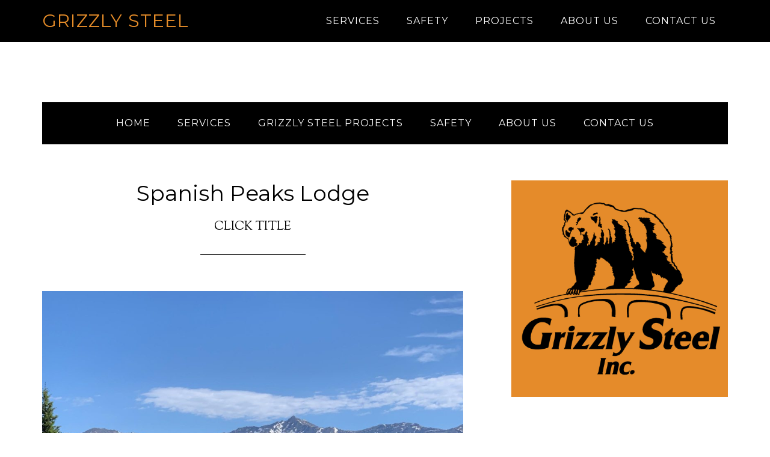

--- FILE ---
content_type: text/html; charset=UTF-8
request_url: https://grizsteel.com/tag/foundations/
body_size: 8276
content:
<!DOCTYPE html>
<html lang="en-US">
<head >
<meta charset="UTF-8" />
		<meta name="robots" content="noindex" />
		<meta name="viewport" content="width=device-width, initial-scale=1" />
<title>foundations</title>
<meta name='robots' content='max-image-preview:large' />
<link rel='dns-prefetch' href='//fonts.googleapis.com' />
<link rel="alternate" type="application/rss+xml" title="Grizzly Steel &raquo; Feed" href="https://grizsteel.com/feed/" />
<link rel="alternate" type="application/rss+xml" title="Grizzly Steel &raquo; Comments Feed" href="https://grizsteel.com/comments/feed/" />
<link rel="alternate" type="application/rss+xml" title="Grizzly Steel &raquo; foundations Tag Feed" href="https://grizsteel.com/tag/foundations/feed/" />
<link rel="canonical" href="https://grizsteel.com/tag/foundations/" />
<script type="text/javascript">
window._wpemojiSettings = {"baseUrl":"https:\/\/s.w.org\/images\/core\/emoji\/14.0.0\/72x72\/","ext":".png","svgUrl":"https:\/\/s.w.org\/images\/core\/emoji\/14.0.0\/svg\/","svgExt":".svg","source":{"concatemoji":"https:\/\/grizsteel.com\/wp-includes\/js\/wp-emoji-release.min.js?ver=6.2.8"}};
/*! This file is auto-generated */
!function(e,a,t){var n,r,o,i=a.createElement("canvas"),p=i.getContext&&i.getContext("2d");function s(e,t){p.clearRect(0,0,i.width,i.height),p.fillText(e,0,0);e=i.toDataURL();return p.clearRect(0,0,i.width,i.height),p.fillText(t,0,0),e===i.toDataURL()}function c(e){var t=a.createElement("script");t.src=e,t.defer=t.type="text/javascript",a.getElementsByTagName("head")[0].appendChild(t)}for(o=Array("flag","emoji"),t.supports={everything:!0,everythingExceptFlag:!0},r=0;r<o.length;r++)t.supports[o[r]]=function(e){if(p&&p.fillText)switch(p.textBaseline="top",p.font="600 32px Arial",e){case"flag":return s("\ud83c\udff3\ufe0f\u200d\u26a7\ufe0f","\ud83c\udff3\ufe0f\u200b\u26a7\ufe0f")?!1:!s("\ud83c\uddfa\ud83c\uddf3","\ud83c\uddfa\u200b\ud83c\uddf3")&&!s("\ud83c\udff4\udb40\udc67\udb40\udc62\udb40\udc65\udb40\udc6e\udb40\udc67\udb40\udc7f","\ud83c\udff4\u200b\udb40\udc67\u200b\udb40\udc62\u200b\udb40\udc65\u200b\udb40\udc6e\u200b\udb40\udc67\u200b\udb40\udc7f");case"emoji":return!s("\ud83e\udef1\ud83c\udffb\u200d\ud83e\udef2\ud83c\udfff","\ud83e\udef1\ud83c\udffb\u200b\ud83e\udef2\ud83c\udfff")}return!1}(o[r]),t.supports.everything=t.supports.everything&&t.supports[o[r]],"flag"!==o[r]&&(t.supports.everythingExceptFlag=t.supports.everythingExceptFlag&&t.supports[o[r]]);t.supports.everythingExceptFlag=t.supports.everythingExceptFlag&&!t.supports.flag,t.DOMReady=!1,t.readyCallback=function(){t.DOMReady=!0},t.supports.everything||(n=function(){t.readyCallback()},a.addEventListener?(a.addEventListener("DOMContentLoaded",n,!1),e.addEventListener("load",n,!1)):(e.attachEvent("onload",n),a.attachEvent("onreadystatechange",function(){"complete"===a.readyState&&t.readyCallback()})),(e=t.source||{}).concatemoji?c(e.concatemoji):e.wpemoji&&e.twemoji&&(c(e.twemoji),c(e.wpemoji)))}(window,document,window._wpemojiSettings);
</script>
<style type="text/css">
img.wp-smiley,
img.emoji {
	display: inline !important;
	border: none !important;
	box-shadow: none !important;
	height: 1em !important;
	width: 1em !important;
	margin: 0 0.07em !important;
	vertical-align: -0.1em !important;
	background: none !important;
	padding: 0 !important;
}
</style>
	<link rel='stylesheet' id='validate-engine-css-css' href='https://grizsteel.com/wp-content/plugins/wysija-newsletters/css/validationEngine.jquery.css?ver=2.13' type='text/css' media='all' />
<link rel='stylesheet' id='parallax-pro-theme-css' href='https://grizsteel.com/wp-content/themes/parallax-pro/style.css?ver=1.0' type='text/css' media='all' />
<style id='parallax-pro-theme-inline-css' type='text/css'>
.home-section-1 { background-image: url(https://grizsteel.com/wp-content/uploads/2020/01/Rebar-City.jpg); }.home-section-3 { background-image: url(https://grizsteel.com/wp-content/uploads/2020/01/Abstract.jpg); }.home-section-5 { background-image: url(https://grizsteel.com/wp-content/themes/parallax-pro/images/bg-5.jpg); }
</style>
<link rel='stylesheet' id='wp-block-library-css' href='https://grizsteel.com/wp-includes/css/dist/block-library/style.min.css?ver=6.2.8' type='text/css' media='all' />
<style id='wp-block-library-inline-css' type='text/css'>
.has-text-align-justify{text-align:justify;}
</style>
<link rel='stylesheet' id='classic-theme-styles-css' href='https://grizsteel.com/wp-includes/css/classic-themes.min.css?ver=6.2.8' type='text/css' media='all' />
<style id='global-styles-inline-css' type='text/css'>
body{--wp--preset--color--black: #000000;--wp--preset--color--cyan-bluish-gray: #abb8c3;--wp--preset--color--white: #ffffff;--wp--preset--color--pale-pink: #f78da7;--wp--preset--color--vivid-red: #cf2e2e;--wp--preset--color--luminous-vivid-orange: #ff6900;--wp--preset--color--luminous-vivid-amber: #fcb900;--wp--preset--color--light-green-cyan: #7bdcb5;--wp--preset--color--vivid-green-cyan: #00d084;--wp--preset--color--pale-cyan-blue: #8ed1fc;--wp--preset--color--vivid-cyan-blue: #0693e3;--wp--preset--color--vivid-purple: #9b51e0;--wp--preset--gradient--vivid-cyan-blue-to-vivid-purple: linear-gradient(135deg,rgba(6,147,227,1) 0%,rgb(155,81,224) 100%);--wp--preset--gradient--light-green-cyan-to-vivid-green-cyan: linear-gradient(135deg,rgb(122,220,180) 0%,rgb(0,208,130) 100%);--wp--preset--gradient--luminous-vivid-amber-to-luminous-vivid-orange: linear-gradient(135deg,rgba(252,185,0,1) 0%,rgba(255,105,0,1) 100%);--wp--preset--gradient--luminous-vivid-orange-to-vivid-red: linear-gradient(135deg,rgba(255,105,0,1) 0%,rgb(207,46,46) 100%);--wp--preset--gradient--very-light-gray-to-cyan-bluish-gray: linear-gradient(135deg,rgb(238,238,238) 0%,rgb(169,184,195) 100%);--wp--preset--gradient--cool-to-warm-spectrum: linear-gradient(135deg,rgb(74,234,220) 0%,rgb(151,120,209) 20%,rgb(207,42,186) 40%,rgb(238,44,130) 60%,rgb(251,105,98) 80%,rgb(254,248,76) 100%);--wp--preset--gradient--blush-light-purple: linear-gradient(135deg,rgb(255,206,236) 0%,rgb(152,150,240) 100%);--wp--preset--gradient--blush-bordeaux: linear-gradient(135deg,rgb(254,205,165) 0%,rgb(254,45,45) 50%,rgb(107,0,62) 100%);--wp--preset--gradient--luminous-dusk: linear-gradient(135deg,rgb(255,203,112) 0%,rgb(199,81,192) 50%,rgb(65,88,208) 100%);--wp--preset--gradient--pale-ocean: linear-gradient(135deg,rgb(255,245,203) 0%,rgb(182,227,212) 50%,rgb(51,167,181) 100%);--wp--preset--gradient--electric-grass: linear-gradient(135deg,rgb(202,248,128) 0%,rgb(113,206,126) 100%);--wp--preset--gradient--midnight: linear-gradient(135deg,rgb(2,3,129) 0%,rgb(40,116,252) 100%);--wp--preset--duotone--dark-grayscale: url('#wp-duotone-dark-grayscale');--wp--preset--duotone--grayscale: url('#wp-duotone-grayscale');--wp--preset--duotone--purple-yellow: url('#wp-duotone-purple-yellow');--wp--preset--duotone--blue-red: url('#wp-duotone-blue-red');--wp--preset--duotone--midnight: url('#wp-duotone-midnight');--wp--preset--duotone--magenta-yellow: url('#wp-duotone-magenta-yellow');--wp--preset--duotone--purple-green: url('#wp-duotone-purple-green');--wp--preset--duotone--blue-orange: url('#wp-duotone-blue-orange');--wp--preset--font-size--small: 13px;--wp--preset--font-size--medium: 20px;--wp--preset--font-size--large: 36px;--wp--preset--font-size--x-large: 42px;--wp--preset--spacing--20: 0.44rem;--wp--preset--spacing--30: 0.67rem;--wp--preset--spacing--40: 1rem;--wp--preset--spacing--50: 1.5rem;--wp--preset--spacing--60: 2.25rem;--wp--preset--spacing--70: 3.38rem;--wp--preset--spacing--80: 5.06rem;--wp--preset--shadow--natural: 6px 6px 9px rgba(0, 0, 0, 0.2);--wp--preset--shadow--deep: 12px 12px 50px rgba(0, 0, 0, 0.4);--wp--preset--shadow--sharp: 6px 6px 0px rgba(0, 0, 0, 0.2);--wp--preset--shadow--outlined: 6px 6px 0px -3px rgba(255, 255, 255, 1), 6px 6px rgba(0, 0, 0, 1);--wp--preset--shadow--crisp: 6px 6px 0px rgba(0, 0, 0, 1);}:where(.is-layout-flex){gap: 0.5em;}body .is-layout-flow > .alignleft{float: left;margin-inline-start: 0;margin-inline-end: 2em;}body .is-layout-flow > .alignright{float: right;margin-inline-start: 2em;margin-inline-end: 0;}body .is-layout-flow > .aligncenter{margin-left: auto !important;margin-right: auto !important;}body .is-layout-constrained > .alignleft{float: left;margin-inline-start: 0;margin-inline-end: 2em;}body .is-layout-constrained > .alignright{float: right;margin-inline-start: 2em;margin-inline-end: 0;}body .is-layout-constrained > .aligncenter{margin-left: auto !important;margin-right: auto !important;}body .is-layout-constrained > :where(:not(.alignleft):not(.alignright):not(.alignfull)){max-width: var(--wp--style--global--content-size);margin-left: auto !important;margin-right: auto !important;}body .is-layout-constrained > .alignwide{max-width: var(--wp--style--global--wide-size);}body .is-layout-flex{display: flex;}body .is-layout-flex{flex-wrap: wrap;align-items: center;}body .is-layout-flex > *{margin: 0;}:where(.wp-block-columns.is-layout-flex){gap: 2em;}.has-black-color{color: var(--wp--preset--color--black) !important;}.has-cyan-bluish-gray-color{color: var(--wp--preset--color--cyan-bluish-gray) !important;}.has-white-color{color: var(--wp--preset--color--white) !important;}.has-pale-pink-color{color: var(--wp--preset--color--pale-pink) !important;}.has-vivid-red-color{color: var(--wp--preset--color--vivid-red) !important;}.has-luminous-vivid-orange-color{color: var(--wp--preset--color--luminous-vivid-orange) !important;}.has-luminous-vivid-amber-color{color: var(--wp--preset--color--luminous-vivid-amber) !important;}.has-light-green-cyan-color{color: var(--wp--preset--color--light-green-cyan) !important;}.has-vivid-green-cyan-color{color: var(--wp--preset--color--vivid-green-cyan) !important;}.has-pale-cyan-blue-color{color: var(--wp--preset--color--pale-cyan-blue) !important;}.has-vivid-cyan-blue-color{color: var(--wp--preset--color--vivid-cyan-blue) !important;}.has-vivid-purple-color{color: var(--wp--preset--color--vivid-purple) !important;}.has-black-background-color{background-color: var(--wp--preset--color--black) !important;}.has-cyan-bluish-gray-background-color{background-color: var(--wp--preset--color--cyan-bluish-gray) !important;}.has-white-background-color{background-color: var(--wp--preset--color--white) !important;}.has-pale-pink-background-color{background-color: var(--wp--preset--color--pale-pink) !important;}.has-vivid-red-background-color{background-color: var(--wp--preset--color--vivid-red) !important;}.has-luminous-vivid-orange-background-color{background-color: var(--wp--preset--color--luminous-vivid-orange) !important;}.has-luminous-vivid-amber-background-color{background-color: var(--wp--preset--color--luminous-vivid-amber) !important;}.has-light-green-cyan-background-color{background-color: var(--wp--preset--color--light-green-cyan) !important;}.has-vivid-green-cyan-background-color{background-color: var(--wp--preset--color--vivid-green-cyan) !important;}.has-pale-cyan-blue-background-color{background-color: var(--wp--preset--color--pale-cyan-blue) !important;}.has-vivid-cyan-blue-background-color{background-color: var(--wp--preset--color--vivid-cyan-blue) !important;}.has-vivid-purple-background-color{background-color: var(--wp--preset--color--vivid-purple) !important;}.has-black-border-color{border-color: var(--wp--preset--color--black) !important;}.has-cyan-bluish-gray-border-color{border-color: var(--wp--preset--color--cyan-bluish-gray) !important;}.has-white-border-color{border-color: var(--wp--preset--color--white) !important;}.has-pale-pink-border-color{border-color: var(--wp--preset--color--pale-pink) !important;}.has-vivid-red-border-color{border-color: var(--wp--preset--color--vivid-red) !important;}.has-luminous-vivid-orange-border-color{border-color: var(--wp--preset--color--luminous-vivid-orange) !important;}.has-luminous-vivid-amber-border-color{border-color: var(--wp--preset--color--luminous-vivid-amber) !important;}.has-light-green-cyan-border-color{border-color: var(--wp--preset--color--light-green-cyan) !important;}.has-vivid-green-cyan-border-color{border-color: var(--wp--preset--color--vivid-green-cyan) !important;}.has-pale-cyan-blue-border-color{border-color: var(--wp--preset--color--pale-cyan-blue) !important;}.has-vivid-cyan-blue-border-color{border-color: var(--wp--preset--color--vivid-cyan-blue) !important;}.has-vivid-purple-border-color{border-color: var(--wp--preset--color--vivid-purple) !important;}.has-vivid-cyan-blue-to-vivid-purple-gradient-background{background: var(--wp--preset--gradient--vivid-cyan-blue-to-vivid-purple) !important;}.has-light-green-cyan-to-vivid-green-cyan-gradient-background{background: var(--wp--preset--gradient--light-green-cyan-to-vivid-green-cyan) !important;}.has-luminous-vivid-amber-to-luminous-vivid-orange-gradient-background{background: var(--wp--preset--gradient--luminous-vivid-amber-to-luminous-vivid-orange) !important;}.has-luminous-vivid-orange-to-vivid-red-gradient-background{background: var(--wp--preset--gradient--luminous-vivid-orange-to-vivid-red) !important;}.has-very-light-gray-to-cyan-bluish-gray-gradient-background{background: var(--wp--preset--gradient--very-light-gray-to-cyan-bluish-gray) !important;}.has-cool-to-warm-spectrum-gradient-background{background: var(--wp--preset--gradient--cool-to-warm-spectrum) !important;}.has-blush-light-purple-gradient-background{background: var(--wp--preset--gradient--blush-light-purple) !important;}.has-blush-bordeaux-gradient-background{background: var(--wp--preset--gradient--blush-bordeaux) !important;}.has-luminous-dusk-gradient-background{background: var(--wp--preset--gradient--luminous-dusk) !important;}.has-pale-ocean-gradient-background{background: var(--wp--preset--gradient--pale-ocean) !important;}.has-electric-grass-gradient-background{background: var(--wp--preset--gradient--electric-grass) !important;}.has-midnight-gradient-background{background: var(--wp--preset--gradient--midnight) !important;}.has-small-font-size{font-size: var(--wp--preset--font-size--small) !important;}.has-medium-font-size{font-size: var(--wp--preset--font-size--medium) !important;}.has-large-font-size{font-size: var(--wp--preset--font-size--large) !important;}.has-x-large-font-size{font-size: var(--wp--preset--font-size--x-large) !important;}
.wp-block-navigation a:where(:not(.wp-element-button)){color: inherit;}
:where(.wp-block-columns.is-layout-flex){gap: 2em;}
.wp-block-pullquote{font-size: 1.5em;line-height: 1.6;}
</style>
<link rel='stylesheet' id='dashicons-css' href='https://grizsteel.com/wp-includes/css/dashicons.min.css?ver=6.2.8' type='text/css' media='all' />
<link rel='stylesheet' id='parallax-google-fonts-css' href='//fonts.googleapis.com/css?family=Montserrat%7CSorts+Mill+Goudy&#038;ver=1.0' type='text/css' media='all' />
<link rel='stylesheet' id='jetpack_css-css' href='https://grizsteel.com/wp-content/plugins/jetpack/css/jetpack.css?ver=8.3.3' type='text/css' media='all' />
<script type='text/javascript' src='https://grizsteel.com/wp-includes/js/jquery/jquery.min.js?ver=3.6.4' id='jquery-core-js'></script>
<script type='text/javascript' src='https://grizsteel.com/wp-includes/js/jquery/jquery-migrate.min.js?ver=3.4.0' id='jquery-migrate-js'></script>
<script type='text/javascript' src='https://grizsteel.com/wp-content/themes/parallax-pro/js/responsive-menu.js?ver=1.0.0' id='parallax-responsive-menu-js'></script>
<link rel="https://api.w.org/" href="https://grizsteel.com/wp-json/" /><link rel="alternate" type="application/json" href="https://grizsteel.com/wp-json/wp/v2/tags/26" /><link rel="EditURI" type="application/rsd+xml" title="RSD" href="https://grizsteel.com/xmlrpc.php?rsd" />
<style type="text/css"> .enews .screenread {
	height: 1px;
    left: -1000em;
    overflow: hidden;
    position: absolute;
    top: -1000em;
    width: 1px; } </style><style type='text/css'>img#wpstats{display:none}</style><link rel="icon" href="https://grizsteel.com/wp-content/themes/parallax-pro/images/favicon.ico" />
<link rel="pingback" href="https://grizsteel.com/xmlrpc.php" />
<script>
  (function(i,s,o,g,r,a,m){i['GoogleAnalyticsObject']=r;i[r]=i[r]||function(){
  (i[r].q=i[r].q||[]).push(arguments)},i[r].l=1*new Date();a=s.createElement(o),
  m=s.getElementsByTagName(o)[0];a.async=1;a.src=g;m.parentNode.insertBefore(a,m)
  })(window,document,'script','//www.google-analytics.com/analytics.js','ga');

  ga('create', 'UA-50818800-1', 'grizsteel.com');
  ga('send', 'pageview');

</script><style type="text/css">.recentcomments a{display:inline !important;padding:0 !important;margin:0 !important;}</style>		<style type="text/css" id="wp-custom-css">
			.footer-widgets a.button,
.footer-widgets button,
.footer-widgets input[type="button"],
.footer-widgets input[type="reset"],
.footer-widgets input[type="submit"],
.home-even a.button,
.home-odd a.button {
	background: transparent;
	clear: both;
	font-family: Montserrat, sans-serif;
	font-size: 18px;
	font-weight: 400;
	letter-spacing: 1px;
	margin-top: 20px;
	padding: 15px 25px;
	text-transform: uppercase;
}

.footer-widgets a.button,
.footer-widgets button,
.footer-widgets input[type="button"],
.footer-widgets input[type="reset"],
.footer-widgets input[type="submit"],
.home-odd a.button {
	border: 3px solid #e58c29;
	color: #e58c29 !important;
}

.footer-widgets a.button:hover,
.home-odd a.button:hover {
	background-color: #e58c29;
	color: #000 !important;
}

.site-title a,
.site-title a:hover {
	color: #e58c29 !important;
}


.genesis-nav-menu {
	color: #e58c29;
}

.genesis-nav-menu a {
	color: #e58c29;
}

.genesis-nav-menu a:hover,
.genesis-nav-menu .current-menu-item > a,
.genesis-nav-menu .sub-menu a:hover,
.genesis-nav-menu .sub-menu .current-menu-item > a:hover {
	color: #000;
}

.home3-h2 {
	font-size: 5rem;
}

/** Box Shadow for Services
 */
#boxshadow {
  position: relative;
  -moz-box-shadow: 1px 2px 4px rgba(0, 0, 0,0.5);
  -webkit-box-shadow: 1px 2px 4px rgba(0, 0, 0, .5);
  box-shadow: 1px 2px 4px rgba(0, 0, 0, .5);
  padding: 10px;
  background: white;
}

/* Make the image fit the box */
#boxshadow img {
  width: 100%;
  border: 1px solid #8a4419;
  border-style: inset;
}

#boxshadow::after {
  content: '';
  position: absolute;
  z-index: -1; /* hide shadow behind image */
  -webkit-box-shadow: 0 15px 20px rgba(0, 0, 0, 0.3);
  -moz-box-shadow: 0 15px 20px rgba(0, 0, 0, 0.3);
  box-shadow: 0 15px 20px rgba(0, 0, 0, 0.3);        
  width: 70%; 
  left: 15%; /* one half of the remaining 30% */
  height: 100px;
  bottom: 0;
}

#boxshadow {
	margin-bottom: 30px;
}

/** Change Shadow on Mouse over */
#boxshadow:hover {
	box-shadow: 0 30px 50px;
}

@media only screen and (max-width: 668px) {
	
.home3-h2 {
	font-size: 3rem;
}
	
}		</style>
		</head>
<body class="archive tag tag-foundations tag-26 content-sidebar genesis-breadcrumbs-hidden genesis-footer-widgets-visible parallax-pro-orange" itemscope itemtype="https://schema.org/WebPage"><svg xmlns="http://www.w3.org/2000/svg" viewBox="0 0 0 0" width="0" height="0" focusable="false" role="none" style="visibility: hidden; position: absolute; left: -9999px; overflow: hidden;" ><defs><filter id="wp-duotone-dark-grayscale"><feColorMatrix color-interpolation-filters="sRGB" type="matrix" values=" .299 .587 .114 0 0 .299 .587 .114 0 0 .299 .587 .114 0 0 .299 .587 .114 0 0 " /><feComponentTransfer color-interpolation-filters="sRGB" ><feFuncR type="table" tableValues="0 0.498039215686" /><feFuncG type="table" tableValues="0 0.498039215686" /><feFuncB type="table" tableValues="0 0.498039215686" /><feFuncA type="table" tableValues="1 1" /></feComponentTransfer><feComposite in2="SourceGraphic" operator="in" /></filter></defs></svg><svg xmlns="http://www.w3.org/2000/svg" viewBox="0 0 0 0" width="0" height="0" focusable="false" role="none" style="visibility: hidden; position: absolute; left: -9999px; overflow: hidden;" ><defs><filter id="wp-duotone-grayscale"><feColorMatrix color-interpolation-filters="sRGB" type="matrix" values=" .299 .587 .114 0 0 .299 .587 .114 0 0 .299 .587 .114 0 0 .299 .587 .114 0 0 " /><feComponentTransfer color-interpolation-filters="sRGB" ><feFuncR type="table" tableValues="0 1" /><feFuncG type="table" tableValues="0 1" /><feFuncB type="table" tableValues="0 1" /><feFuncA type="table" tableValues="1 1" /></feComponentTransfer><feComposite in2="SourceGraphic" operator="in" /></filter></defs></svg><svg xmlns="http://www.w3.org/2000/svg" viewBox="0 0 0 0" width="0" height="0" focusable="false" role="none" style="visibility: hidden; position: absolute; left: -9999px; overflow: hidden;" ><defs><filter id="wp-duotone-purple-yellow"><feColorMatrix color-interpolation-filters="sRGB" type="matrix" values=" .299 .587 .114 0 0 .299 .587 .114 0 0 .299 .587 .114 0 0 .299 .587 .114 0 0 " /><feComponentTransfer color-interpolation-filters="sRGB" ><feFuncR type="table" tableValues="0.549019607843 0.988235294118" /><feFuncG type="table" tableValues="0 1" /><feFuncB type="table" tableValues="0.717647058824 0.254901960784" /><feFuncA type="table" tableValues="1 1" /></feComponentTransfer><feComposite in2="SourceGraphic" operator="in" /></filter></defs></svg><svg xmlns="http://www.w3.org/2000/svg" viewBox="0 0 0 0" width="0" height="0" focusable="false" role="none" style="visibility: hidden; position: absolute; left: -9999px; overflow: hidden;" ><defs><filter id="wp-duotone-blue-red"><feColorMatrix color-interpolation-filters="sRGB" type="matrix" values=" .299 .587 .114 0 0 .299 .587 .114 0 0 .299 .587 .114 0 0 .299 .587 .114 0 0 " /><feComponentTransfer color-interpolation-filters="sRGB" ><feFuncR type="table" tableValues="0 1" /><feFuncG type="table" tableValues="0 0.278431372549" /><feFuncB type="table" tableValues="0.592156862745 0.278431372549" /><feFuncA type="table" tableValues="1 1" /></feComponentTransfer><feComposite in2="SourceGraphic" operator="in" /></filter></defs></svg><svg xmlns="http://www.w3.org/2000/svg" viewBox="0 0 0 0" width="0" height="0" focusable="false" role="none" style="visibility: hidden; position: absolute; left: -9999px; overflow: hidden;" ><defs><filter id="wp-duotone-midnight"><feColorMatrix color-interpolation-filters="sRGB" type="matrix" values=" .299 .587 .114 0 0 .299 .587 .114 0 0 .299 .587 .114 0 0 .299 .587 .114 0 0 " /><feComponentTransfer color-interpolation-filters="sRGB" ><feFuncR type="table" tableValues="0 0" /><feFuncG type="table" tableValues="0 0.647058823529" /><feFuncB type="table" tableValues="0 1" /><feFuncA type="table" tableValues="1 1" /></feComponentTransfer><feComposite in2="SourceGraphic" operator="in" /></filter></defs></svg><svg xmlns="http://www.w3.org/2000/svg" viewBox="0 0 0 0" width="0" height="0" focusable="false" role="none" style="visibility: hidden; position: absolute; left: -9999px; overflow: hidden;" ><defs><filter id="wp-duotone-magenta-yellow"><feColorMatrix color-interpolation-filters="sRGB" type="matrix" values=" .299 .587 .114 0 0 .299 .587 .114 0 0 .299 .587 .114 0 0 .299 .587 .114 0 0 " /><feComponentTransfer color-interpolation-filters="sRGB" ><feFuncR type="table" tableValues="0.780392156863 1" /><feFuncG type="table" tableValues="0 0.949019607843" /><feFuncB type="table" tableValues="0.352941176471 0.470588235294" /><feFuncA type="table" tableValues="1 1" /></feComponentTransfer><feComposite in2="SourceGraphic" operator="in" /></filter></defs></svg><svg xmlns="http://www.w3.org/2000/svg" viewBox="0 0 0 0" width="0" height="0" focusable="false" role="none" style="visibility: hidden; position: absolute; left: -9999px; overflow: hidden;" ><defs><filter id="wp-duotone-purple-green"><feColorMatrix color-interpolation-filters="sRGB" type="matrix" values=" .299 .587 .114 0 0 .299 .587 .114 0 0 .299 .587 .114 0 0 .299 .587 .114 0 0 " /><feComponentTransfer color-interpolation-filters="sRGB" ><feFuncR type="table" tableValues="0.650980392157 0.403921568627" /><feFuncG type="table" tableValues="0 1" /><feFuncB type="table" tableValues="0.447058823529 0.4" /><feFuncA type="table" tableValues="1 1" /></feComponentTransfer><feComposite in2="SourceGraphic" operator="in" /></filter></defs></svg><svg xmlns="http://www.w3.org/2000/svg" viewBox="0 0 0 0" width="0" height="0" focusable="false" role="none" style="visibility: hidden; position: absolute; left: -9999px; overflow: hidden;" ><defs><filter id="wp-duotone-blue-orange"><feColorMatrix color-interpolation-filters="sRGB" type="matrix" values=" .299 .587 .114 0 0 .299 .587 .114 0 0 .299 .587 .114 0 0 .299 .587 .114 0 0 " /><feComponentTransfer color-interpolation-filters="sRGB" ><feFuncR type="table" tableValues="0.0980392156863 1" /><feFuncG type="table" tableValues="0 0.662745098039" /><feFuncB type="table" tableValues="0.847058823529 0.419607843137" /><feFuncA type="table" tableValues="1 1" /></feComponentTransfer><feComposite in2="SourceGraphic" operator="in" /></filter></defs></svg><div class="site-container"><header class="site-header" itemscope itemtype="https://schema.org/WPHeader"><div class="wrap"><div class="title-area"><p class="site-title" itemprop="headline"><a href="https://grizsteel.com/">Grizzly Steel</a></p><p class="site-description" itemprop="description">Grizzly Steel Inc, Whitehall MT</p></div><div class="widget-area header-widget-area"><section id="nav_menu-2" class="widget widget_nav_menu"><div class="widget-wrap"><nav class="nav-header" itemscope itemtype="https://schema.org/SiteNavigationElement"><ul id="menu-header-nav" class="menu genesis-nav-menu"><li id="menu-item-303" class="menu-item menu-item-type-post_type menu-item-object-page menu-item-303"><a title="Reinforcing Steel Services" href="https://grizsteel.com/reinforcing-steel-services/" itemprop="url"><span itemprop="name">Services</span></a></li>
<li id="menu-item-40" class="menu-item menu-item-type-post_type menu-item-object-page menu-item-40"><a title="Safety is Our Top Priority" href="https://grizsteel.com/safety-is-our-top-priority/" itemprop="url"><span itemprop="name">Safety</span></a></li>
<li id="menu-item-38" class="menu-item menu-item-type-post_type menu-item-object-page menu-item-38"><a title="Grizzly Steel Projects" href="https://grizsteel.com/current-grizzly-steel-projects/" itemprop="url"><span itemprop="name">Projects</span></a></li>
<li id="menu-item-36" class="menu-item menu-item-type-post_type menu-item-object-page menu-item-36"><a href="https://grizsteel.com/about-us/" itemprop="url"><span itemprop="name">About Us</span></a></li>
<li id="menu-item-37" class="menu-item menu-item-type-post_type menu-item-object-page menu-item-37"><a href="https://grizsteel.com/contact-us/" itemprop="url"><span itemprop="name">Contact Us</span></a></li>
</ul></nav></div></section>
</div></div></header><div class="site-inner"><nav class="nav-primary" aria-label="Main" itemscope itemtype="https://schema.org/SiteNavigationElement"><div class="wrap"><ul id="menu-navigation" class="menu genesis-nav-menu menu-primary"><li id="menu-item-30" class="menu-item menu-item-type-custom menu-item-object-custom menu-item-home menu-item-30"><a href="https://grizsteel.com/" itemprop="url"><span itemprop="name">Home</span></a></li>
<li id="menu-item-304" class="menu-item menu-item-type-post_type menu-item-object-page menu-item-304"><a title="Reinforcing Steel Services" href="https://grizsteel.com/reinforcing-steel-services/" itemprop="url"><span itemprop="name">Services</span></a></li>
<li id="menu-item-33" class="menu-item menu-item-type-post_type menu-item-object-page menu-item-33"><a href="https://grizsteel.com/current-grizzly-steel-projects/" itemprop="url"><span itemprop="name">Grizzly Steel Projects</span></a></li>
<li id="menu-item-35" class="menu-item menu-item-type-post_type menu-item-object-page menu-item-35"><a title="Safety is Our Top Priority" href="https://grizsteel.com/safety-is-our-top-priority/" itemprop="url"><span itemprop="name">Safety</span></a></li>
<li id="menu-item-31" class="menu-item menu-item-type-post_type menu-item-object-page menu-item-31"><a href="https://grizsteel.com/about-us/" itemprop="url"><span itemprop="name">About Us</span></a></li>
<li id="menu-item-32" class="menu-item menu-item-type-post_type menu-item-object-page menu-item-32"><a href="https://grizsteel.com/contact-us/" itemprop="url"><span itemprop="name">Contact Us</span></a></li>
</ul></div></nav><div class="content-sidebar-wrap"><main class="content"><article class="post-168 post type-post status-publish format-standard has-post-thumbnail category-buildings category-commercial category-projects tag-building tag-foundations tag-rebar tag-reinforcing-steel tag-wire-mesh entry" itemscope itemtype="https://schema.org/CreativeWork"><header class="entry-header"><h2 class="entry-title" itemprop="headline"><a class="entry-title-link" rel="bookmark" href="https://grizsteel.com/spanish-peaks-lodge/">Spanish Peaks Lodge</a></h2>
<p class="entry-meta">CLICK TITLE </p></header><div class="entry-content" itemprop="text"><a class="entry-image-link" href="https://grizsteel.com/spanish-peaks-lodge/" aria-hidden="true" tabindex="-1"><img width="1024" height="768" src="https://grizsteel.com/wp-content/uploads/2020/01/bis-sky-SP-1024x768.jpg" class="aligncenter post-image entry-image" alt="" decoding="async" loading="lazy" itemprop="image" srcset="https://grizsteel.com/wp-content/uploads/2020/01/bis-sky-SP-1024x768.jpg 1024w, https://grizsteel.com/wp-content/uploads/2020/01/bis-sky-SP-300x225.jpg 300w, https://grizsteel.com/wp-content/uploads/2020/01/bis-sky-SP-768x576.jpg 768w, https://grizsteel.com/wp-content/uploads/2020/01/bis-sky-SP-600x450.jpg 600w, https://grizsteel.com/wp-content/uploads/2020/01/bis-sky-SP-1536x1152.jpg 1536w, https://grizsteel.com/wp-content/uploads/2020/01/bis-sky-SP.jpg 2048w" sizes="(max-width: 1024px) 100vw, 1024px" /></a><p>Big Sky, MT</p>
</div><footer class="entry-footer"><p class="entry-meta"><span class="entry-categories">Filed Under: <a href="https://grizsteel.com/category/buildings/" rel="category tag">Buildings</a>, <a href="https://grizsteel.com/category/commercial/" rel="category tag">Commercial</a>, <a href="https://grizsteel.com/category/projects/" rel="category tag">Projects</a></span> <span class="entry-tags">Tagged With: <a href="https://grizsteel.com/tag/building/" rel="tag">building</a>, <a href="https://grizsteel.com/tag/foundations/" rel="tag">foundations</a>, <a href="https://grizsteel.com/tag/rebar/" rel="tag">rebar</a>, <a href="https://grizsteel.com/tag/reinforcing-steel/" rel="tag">reinforcing steel</a>, <a href="https://grizsteel.com/tag/wire-mesh/" rel="tag">wire mesh</a></span></p></footer></article><article class="post-152 post type-post status-publish format-standard has-post-thumbnail category-industrial category-projects category-wind-turbines tag-energy tag-foundations tag-green-energy tag-rebar tag-reinforcing-steel tag-wind-tower entry" itemscope itemtype="https://schema.org/CreativeWork"><header class="entry-header"><h2 class="entry-title" itemprop="headline"><a class="entry-title-link" rel="bookmark" href="https://grizsteel.com/stillwater-wind-towers/">Stillwater Wind Towers</a></h2>
<p class="entry-meta">CLICK TITLE </p></header><div class="entry-content" itemprop="text"><a class="entry-image-link" href="https://grizsteel.com/stillwater-wind-towers/" aria-hidden="true" tabindex="-1"><img width="755" height="1024" src="https://grizsteel.com/wp-content/uploads/2020/01/Stillwater-towers.pic_-755x1024.jpg" class="aligncenter post-image entry-image" alt="" decoding="async" loading="lazy" itemprop="image" srcset="https://grizsteel.com/wp-content/uploads/2020/01/Stillwater-towers.pic_-755x1024.jpg 755w, https://grizsteel.com/wp-content/uploads/2020/01/Stillwater-towers.pic_-221x300.jpg 221w, https://grizsteel.com/wp-content/uploads/2020/01/Stillwater-towers.pic_-768x1041.jpg 768w, https://grizsteel.com/wp-content/uploads/2020/01/Stillwater-towers.pic_-600x814.jpg 600w, https://grizsteel.com/wp-content/uploads/2020/01/Stillwater-towers.pic_.jpg 896w" sizes="(max-width: 755px) 100vw, 755px" /></a><p>Wind Turbine Foundations in Stillwater County, MT</p>
</div><footer class="entry-footer"><p class="entry-meta"><span class="entry-categories">Filed Under: <a href="https://grizsteel.com/category/industrial/" rel="category tag">Industrial</a>, <a href="https://grizsteel.com/category/projects/" rel="category tag">Projects</a>, <a href="https://grizsteel.com/category/wind-turbines/" rel="category tag">Wind Turbines</a></span> <span class="entry-tags">Tagged With: <a href="https://grizsteel.com/tag/energy/" rel="tag">energy</a>, <a href="https://grizsteel.com/tag/foundations/" rel="tag">foundations</a>, <a href="https://grizsteel.com/tag/green-energy/" rel="tag">green energy</a>, <a href="https://grizsteel.com/tag/rebar/" rel="tag">rebar</a>, <a href="https://grizsteel.com/tag/reinforcing-steel/" rel="tag">reinforcing steel</a>, <a href="https://grizsteel.com/tag/wind-tower/" rel="tag">wind tower</a></span></p></footer></article><article class="post-61 post type-post status-publish format-standard category-projects category-public-works tag-foundations tag-reinforcing-steel entry" itemscope itemtype="https://schema.org/CreativeWork"><header class="entry-header"><h2 class="entry-title" itemprop="headline"><a class="entry-title-link" rel="bookmark" href="https://grizsteel.com/irle-elmentary-school-glasgow-mt/">IRLE Elmentary School, Glasgow MT</a></h2>
<p class="entry-meta">CLICK TITLE </p></header><div class="entry-content" itemprop="text"></div><footer class="entry-footer"><p class="entry-meta"><span class="entry-categories">Filed Under: <a href="https://grizsteel.com/category/projects/" rel="category tag">Projects</a>, <a href="https://grizsteel.com/category/public-works/" rel="category tag">Public Works</a></span> <span class="entry-tags">Tagged With: <a href="https://grizsteel.com/tag/foundations/" rel="tag">foundations</a>, <a href="https://grizsteel.com/tag/reinforcing-steel/" rel="tag">reinforcing steel</a></span></p></footer></article><article class="post-59 post type-post status-publish format-standard category-industrial category-projects tag-foundations tag-reinforcing-steel entry" itemscope itemtype="https://schema.org/CreativeWork"><header class="entry-header"><h2 class="entry-title" itemprop="headline"><a class="entry-title-link" rel="bookmark" href="https://grizsteel.com/chs-refinery-2014-operations-laurel-mt/">CHS Refinery &#8211; 2014 Operations, Laurel MT</a></h2>
<p class="entry-meta">CLICK TITLE </p></header><div class="entry-content" itemprop="text"></div><footer class="entry-footer"><p class="entry-meta"><span class="entry-categories">Filed Under: <a href="https://grizsteel.com/category/industrial/" rel="category tag">Industrial</a>, <a href="https://grizsteel.com/category/projects/" rel="category tag">Projects</a></span> <span class="entry-tags">Tagged With: <a href="https://grizsteel.com/tag/foundations/" rel="tag">foundations</a>, <a href="https://grizsteel.com/tag/reinforcing-steel/" rel="tag">reinforcing steel</a></span></p></footer></article></main><aside class="sidebar sidebar-primary widget-area" role="complementary" aria-label="Primary Sidebar" itemscope itemtype="https://schema.org/WPSideBar"><section id="media_image-8" class="widget widget_media_image"><div class="widget-wrap"><img width="1024" height="1024" src="https://grizsteel.com/wp-content/uploads/2020/01/Website-Sidebar-Logo-1024x1024.jpg" class="image wp-image-254  attachment-large size-large" alt="" decoding="async" loading="lazy" style="max-width: 100%; height: auto;" srcset="https://grizsteel.com/wp-content/uploads/2020/01/Website-Sidebar-Logo-1024x1024.jpg 1024w, https://grizsteel.com/wp-content/uploads/2020/01/Website-Sidebar-Logo-300x300.jpg 300w, https://grizsteel.com/wp-content/uploads/2020/01/Website-Sidebar-Logo-150x150.jpg 150w, https://grizsteel.com/wp-content/uploads/2020/01/Website-Sidebar-Logo-768x768.jpg 768w, https://grizsteel.com/wp-content/uploads/2020/01/Website-Sidebar-Logo-600x600.jpg 600w, https://grizsteel.com/wp-content/uploads/2020/01/Website-Sidebar-Logo-1536x1536.jpg 1536w, https://grizsteel.com/wp-content/uploads/2020/01/Website-Sidebar-Logo.jpg 1588w" sizes="(max-width: 1024px) 100vw, 1024px" /></div></section>
<section id="calendar-2" class="widget widget_calendar"><div class="widget-wrap"><div id="calendar_wrap" class="calendar_wrap"><table id="wp-calendar" class="wp-calendar-table">
	<caption>January 2026</caption>
	<thead>
	<tr>
		<th scope="col" title="Monday">M</th>
		<th scope="col" title="Tuesday">T</th>
		<th scope="col" title="Wednesday">W</th>
		<th scope="col" title="Thursday">T</th>
		<th scope="col" title="Friday">F</th>
		<th scope="col" title="Saturday">S</th>
		<th scope="col" title="Sunday">S</th>
	</tr>
	</thead>
	<tbody>
	<tr>
		<td colspan="3" class="pad">&nbsp;</td><td>1</td><td>2</td><td>3</td><td>4</td>
	</tr>
	<tr>
		<td>5</td><td>6</td><td>7</td><td>8</td><td>9</td><td>10</td><td>11</td>
	</tr>
	<tr>
		<td>12</td><td>13</td><td>14</td><td>15</td><td>16</td><td>17</td><td>18</td>
	</tr>
	<tr>
		<td>19</td><td>20</td><td>21</td><td>22</td><td>23</td><td>24</td><td id="today">25</td>
	</tr>
	<tr>
		<td>26</td><td>27</td><td>28</td><td>29</td><td>30</td><td>31</td>
		<td class="pad" colspan="1">&nbsp;</td>
	</tr>
	</tbody>
	</table><nav aria-label="Previous and next months" class="wp-calendar-nav">
		<span class="wp-calendar-nav-prev"><a href="https://grizsteel.com/2020/01/">&laquo; Jan</a></span>
		<span class="pad">&nbsp;</span>
		<span class="wp-calendar-nav-next">&nbsp;</span>
	</nav></div></div></section>
<section id="tag_cloud-2" class="widget widget_tag_cloud"><div class="widget-wrap"><h4 class="widget-title widgettitle">Tags</h4>
<div class="tagcloud"><a href="https://grizsteel.com/tag/animal-crossing/" class="tag-cloud-link tag-link-57 tag-link-position-1" style="font-size: 8pt;" aria-label="animal crossing (1 item)">animal crossing</a>
<a href="https://grizsteel.com/tag/barrier-rail/" class="tag-cloud-link tag-link-56 tag-link-position-2" style="font-size: 8pt;" aria-label="barrier rail (1 item)">barrier rail</a>
<a href="https://grizsteel.com/tag/bridge-2/" class="tag-cloud-link tag-link-19 tag-link-position-3" style="font-size: 20.0784313725pt;" aria-label="bridge (14 items)">bridge</a>
<a href="https://grizsteel.com/tag/bridge-deck/" class="tag-cloud-link tag-link-50 tag-link-position-4" style="font-size: 13.4901960784pt;" aria-label="bridge deck (4 items)">bridge deck</a>
<a href="https://grizsteel.com/tag/bridge-rail/" class="tag-cloud-link tag-link-31 tag-link-position-5" style="font-size: 10.4705882353pt;" aria-label="bridge rail (2 items)">bridge rail</a>
<a href="https://grizsteel.com/tag/building/" class="tag-cloud-link tag-link-7 tag-link-position-6" style="font-size: 13.4901960784pt;" aria-label="building (4 items)">building</a>
<a href="https://grizsteel.com/tag/concrete-barrier/" class="tag-cloud-link tag-link-32 tag-link-position-7" style="font-size: 8pt;" aria-label="concrete barrier (1 item)">concrete barrier</a>
<a href="https://grizsteel.com/tag/crane/" class="tag-cloud-link tag-link-12 tag-link-position-8" style="font-size: 8pt;" aria-label="crane (1 item)">crane</a>
<a href="https://grizsteel.com/tag/dam/" class="tag-cloud-link tag-link-44 tag-link-position-9" style="font-size: 8pt;" aria-label="Dam (1 item)">Dam</a>
<a href="https://grizsteel.com/tag/dams/" class="tag-cloud-link tag-link-27 tag-link-position-10" style="font-size: 12.1176470588pt;" aria-label="dams (3 items)">dams</a>
<a href="https://grizsteel.com/tag/deck/" class="tag-cloud-link tag-link-49 tag-link-position-11" style="font-size: 8pt;" aria-label="deck (1 item)">deck</a>
<a href="https://grizsteel.com/tag/energy/" class="tag-cloud-link tag-link-54 tag-link-position-12" style="font-size: 8pt;" aria-label="energy (1 item)">energy</a>
<a href="https://grizsteel.com/tag/fabrication/" class="tag-cloud-link tag-link-13 tag-link-position-13" style="font-size: 12.1176470588pt;" aria-label="fabrication (3 items)">fabrication</a>
<a href="https://grizsteel.com/tag/foundations/" class="tag-cloud-link tag-link-26 tag-link-position-14" style="font-size: 13.4901960784pt;" aria-label="foundations (4 items)">foundations</a>
<a href="https://grizsteel.com/tag/fwha/" class="tag-cloud-link tag-link-25 tag-link-position-15" style="font-size: 8pt;" aria-label="FWHA (1 item)">FWHA</a>
<a href="https://grizsteel.com/tag/garnet-usa/" class="tag-cloud-link tag-link-14 tag-link-position-16" style="font-size: 8pt;" aria-label="Garnet USA (1 item)">Garnet USA</a>
<a href="https://grizsteel.com/tag/girders/" class="tag-cloud-link tag-link-47 tag-link-position-17" style="font-size: 8pt;" aria-label="girders (1 item)">girders</a>
<a href="https://grizsteel.com/tag/green-energy/" class="tag-cloud-link tag-link-55 tag-link-position-18" style="font-size: 8pt;" aria-label="green energy (1 item)">green energy</a>
<a href="https://grizsteel.com/tag/heavy/" class="tag-cloud-link tag-link-28 tag-link-position-19" style="font-size: 10.4705882353pt;" aria-label="heavy (2 items)">heavy</a>
<a href="https://grizsteel.com/tag/highway/" class="tag-cloud-link tag-link-20 tag-link-position-20" style="font-size: 16.2352941176pt;" aria-label="highway (7 items)">highway</a>
<a href="https://grizsteel.com/tag/interchange/" class="tag-cloud-link tag-link-39 tag-link-position-21" style="font-size: 8pt;" aria-label="Interchange (1 item)">Interchange</a>
<a href="https://grizsteel.com/tag/mdot/" class="tag-cloud-link tag-link-21 tag-link-position-22" style="font-size: 15.5490196078pt;" aria-label="MDOT (6 items)">MDOT</a>
<a href="https://grizsteel.com/tag/metal-buildings/" class="tag-cloud-link tag-link-15 tag-link-position-23" style="font-size: 8pt;" aria-label="metal buildings (1 item)">metal buildings</a>
<a href="https://grizsteel.com/tag/mines/" class="tag-cloud-link tag-link-16 tag-link-position-24" style="font-size: 8pt;" aria-label="mines (1 item)">mines</a>
<a href="https://grizsteel.com/tag/msha/" class="tag-cloud-link tag-link-17 tag-link-position-25" style="font-size: 8pt;" aria-label="MSHA (1 item)">MSHA</a>
<a href="https://grizsteel.com/tag/ornamental/" class="tag-cloud-link tag-link-33 tag-link-position-26" style="font-size: 8pt;" aria-label="ornamental (1 item)">ornamental</a>
<a href="https://grizsteel.com/tag/over-railroad/" class="tag-cloud-link tag-link-38 tag-link-position-27" style="font-size: 10.4705882353pt;" aria-label="Over Railroad (2 items)">Over Railroad</a>
<a href="https://grizsteel.com/tag/pedestrian-stairway/" class="tag-cloud-link tag-link-59 tag-link-position-28" style="font-size: 8pt;" aria-label="Pedestrian Stairway (1 item)">Pedestrian Stairway</a>
<a href="https://grizsteel.com/tag/post-tension/" class="tag-cloud-link tag-link-40 tag-link-position-29" style="font-size: 8pt;" aria-label="post tension (1 item)">post tension</a>
<a href="https://grizsteel.com/tag/pre-cast/" class="tag-cloud-link tag-link-29 tag-link-position-30" style="font-size: 8pt;" aria-label="pre-cast (1 item)">pre-cast</a>
<a href="https://grizsteel.com/tag/railings/" class="tag-cloud-link tag-link-34 tag-link-position-31" style="font-size: 10.4705882353pt;" aria-label="railings (2 items)">railings</a>
<a href="https://grizsteel.com/tag/railroad/" class="tag-cloud-link tag-link-22 tag-link-position-32" style="font-size: 10.4705882353pt;" aria-label="railroad (2 items)">railroad</a>
<a href="https://grizsteel.com/tag/rebar/" class="tag-cloud-link tag-link-41 tag-link-position-33" style="font-size: 15.5490196078pt;" aria-label="rebar (6 items)">rebar</a>
<a href="https://grizsteel.com/tag/reinforcing-steel/" class="tag-cloud-link tag-link-6 tag-link-position-34" style="font-size: 22pt;" aria-label="reinforcing steel (20 items)">reinforcing steel</a>
<a href="https://grizsteel.com/tag/retaining-wall/" class="tag-cloud-link tag-link-61 tag-link-position-35" style="font-size: 8pt;" aria-label="retaining wall (1 item)">retaining wall</a>
<a href="https://grizsteel.com/tag/spillway/" class="tag-cloud-link tag-link-45 tag-link-position-36" style="font-size: 8pt;" aria-label="Spillway (1 item)">Spillway</a>
<a href="https://grizsteel.com/tag/stainless/" class="tag-cloud-link tag-link-60 tag-link-position-37" style="font-size: 8pt;" aria-label="Stainless (1 item)">Stainless</a>
<a href="https://grizsteel.com/tag/steel-decking/" class="tag-cloud-link tag-link-11 tag-link-position-38" style="font-size: 10.4705882353pt;" aria-label="steel decking (2 items)">steel decking</a>
<a href="https://grizsteel.com/tag/steel-erection/" class="tag-cloud-link tag-link-8 tag-link-position-39" style="font-size: 10.4705882353pt;" aria-label="steel erection (2 items)">steel erection</a>
<a href="https://grizsteel.com/tag/substructure/" class="tag-cloud-link tag-link-23 tag-link-position-40" style="font-size: 18.7058823529pt;" aria-label="substructure (11 items)">substructure</a>
<a href="https://grizsteel.com/tag/superstructure/" class="tag-cloud-link tag-link-24 tag-link-position-41" style="font-size: 17.6078431373pt;" aria-label="superstructure (9 items)">superstructure</a>
<a href="https://grizsteel.com/tag/treatment-plant/" class="tag-cloud-link tag-link-30 tag-link-position-42" style="font-size: 8pt;" aria-label="treatment plant (1 item)">treatment plant</a>
<a href="https://grizsteel.com/tag/welding/" class="tag-cloud-link tag-link-9 tag-link-position-43" style="font-size: 12.1176470588pt;" aria-label="welding (3 items)">welding</a>
<a href="https://grizsteel.com/tag/wind-tower/" class="tag-cloud-link tag-link-53 tag-link-position-44" style="font-size: 8pt;" aria-label="wind tower (1 item)">wind tower</a>
<a href="https://grizsteel.com/tag/wire-mesh/" class="tag-cloud-link tag-link-10 tag-link-position-45" style="font-size: 12.1176470588pt;" aria-label="wire mesh (3 items)">wire mesh</a></div>
</div></section>
</aside></div></div><div class="footer-widgets"><div class="wrap"><div class="widget-area footer-widgets-1 footer-widget-area"><section id="featured-page-6" class="widget featured-content featuredpage"><div class="widget-wrap"><article class="post-13 page type-page status-publish entry"><header class="entry-header"><h2 class="entry-title" itemprop="headline"><a href="https://grizsteel.com/contact-us/">Contact Us</a></h2></header><div class="entry-content"><p>Contact us by mail, email or phone
Contact us by mail write to:
Grizzly Steel, Inc.
PO Box 1137
Whitehall, MT 59759
Contact us by email, click the link below:
Jeff Matuewezski, &#x02026; <a href="https://grizsteel.com/contact-us/" class="more-link">See More</a></p></div></article></div></section>
</div></div></div><footer class="site-footer" itemscope itemtype="https://schema.org/WPFooter"><div class="wrap"><div class="gototop"><p></p></div><div class="creds"><p>
<div class="gototop"><p><a href="https://login.secureserver.net/index.php?ci=87201&prog_id=GoDaddy&app=wbe">Employee Email</a></p></div><div class="creds"><p>Copyright Trinity Codes · <a href="http://trinitycodes.com/">Designed by Trinity Codes</a></p></div></div></footer></div><script type='text/javascript' src='https://stats.wp.com/e-202604.js' async='async' defer='defer'></script>
<script type='text/javascript'>
	_stq = window._stq || [];
	_stq.push([ 'view', {v:'ext',j:'1:8.3.3',blog:'171349432',post:'0',tz:'-7',srv:'grizsteel.com'} ]);
	_stq.push([ 'clickTrackerInit', '171349432', '0' ]);
</script>
</body></html>


--- FILE ---
content_type: text/plain
request_url: https://www.google-analytics.com/j/collect?v=1&_v=j102&a=1660197362&t=pageview&_s=1&dl=https%3A%2F%2Fgrizsteel.com%2Ftag%2Ffoundations%2F&ul=en-us%40posix&dt=foundations&sr=1280x720&vp=1280x720&_u=IEBAAAABAAAAACAAI~&jid=1109444417&gjid=1918741924&cid=329687249.1769366817&tid=UA-50818800-1&_gid=136135156.1769366817&_r=1&_slc=1&z=710941720
body_size: -449
content:
2,cG-T3ML4D4XSG